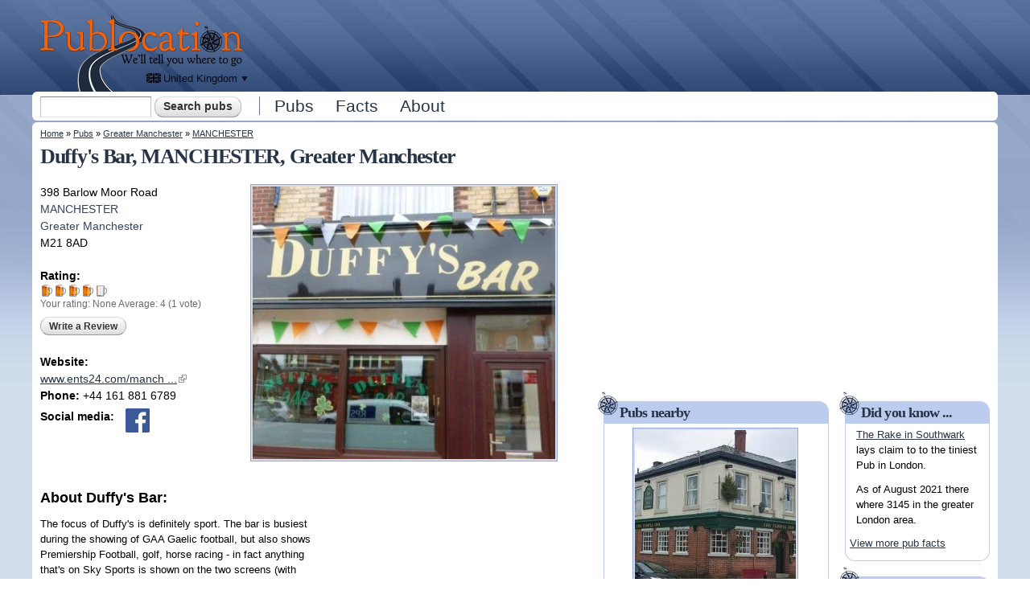

--- FILE ---
content_type: text/html; charset=utf-8
request_url: https://publocation.uk/pubs/greater-manchester/manchester/duffys-bar
body_size: 12441
content:
<!DOCTYPE html PUBLIC "-//W3C//DTD XHTML+RDFa 1.0//EN"
  "http://www.w3.org/MarkUp/DTD/xhtml-rdfa-1.dtd">
<html xmlns="http://www.w3.org/1999/xhtml" xml:lang="en" version="XHTML+RDFa 1.0" dir="ltr"
  xmlns:content="http://purl.org/rss/1.0/modules/content/"
  xmlns:dc="http://purl.org/dc/terms/"
  xmlns:foaf="http://xmlns.com/foaf/0.1/"
  xmlns:og="http://ogp.me/ns#"
  xmlns:rdfs="http://www.w3.org/2000/01/rdf-schema#"
  xmlns:sioc="http://rdfs.org/sioc/ns#"
  xmlns:sioct="http://rdfs.org/sioc/types#"
  xmlns:skos="http://www.w3.org/2004/02/skos/core#"
  xmlns:xsd="http://www.w3.org/2001/XMLSchema#">
<head profile="http://www.w3.org/1999/xhtml/vocab">
  <meta http-equiv="Content-Type" content="text/html; charset=utf-8" />
<link href="https://publocation.uk/sites/all/themes/custom/publ/images/icons/apple-touch-icon.png" rel="apple-touch-icon" sizes="180x180" />
<link href="https://publocation.uk/sites/all/themes/custom/publ/images/icons/favicon-32x32.png" rel="icon" sizes="32x32" type="image/png" />
<link href="https://publocation.uk/sites/all/themes/custom/publ/images/icons/favicon-16x16.png" rel="icon" sizes="16x16" type="image/png" />
<link href="https://publocation.uk/sites/all/themes/custom/publ/images/icons/site.webmanifest" rel="manifest" />
<link href="https://publocation.uk/sites/all/themes/custom/publ/images/icons/safari-pinned-tab.svg" rel="mask-icon" color="#17212d" />
<link href="https://publocation.uk/sites/all/themes/custom/publ/images/icons/favicon.ico" rel="shortcut icon" />
<meta name="msapplication-TileColor" content="#da532c" />
<meta name="msapplication-config" content="https://publocation.uk/sites/all/themes/custom/publ/images/icons/browserconfig.xml" />
<meta name="theme-color" content="#ffffff" />
<meta name="viewport" content="width=device-width, initial-scale=1, maximum-scale=1, minimum-scale=1, user-scalable=no" />
<meta name="description" content="The focus of Duffy&#039;s is definitely sport. The bar is busiest during the showing of GAA Gaelic football, but also shows Premiership Football, golf, horse..." />
<meta name="generator" content="Drupal 7 (https://www.drupal.org)" />
<link rel="canonical" href="https://publocation.uk/pubs/greater-manchester/manchester/duffys-bar" />
<link rel="shortlink" href="https://publocation.uk/node/28706" />
<script async src="//pagead2.googlesyndication.com/pagead/js/adsbygoogle.js"></script>
<script>
  (adsbygoogle = window.adsbygoogle || []).push({
    google_ad_client: "ca-pub-2556951923819248",
    enable_page_level_ads: true
  });
</script>  <title>Duffy's Bar, MANCHESTER, Greater Manchester | Pub info @ Publocation</title>
  <link type="text/css" rel="stylesheet" href="https://publocation.uk/sites/publocation.uk/files/css/css_xE-rWrJf-fncB6ztZfd2huxqgxu4WO-qwma6Xer30m4.css" media="all" />
<link type="text/css" rel="stylesheet" href="https://publocation.uk/sites/publocation.uk/files/css/css_8awWtWi8jKHYTkQMGwu4EsReAKjc3QXl2cQ9IDZSsoM.css" media="all" />
<link type="text/css" rel="stylesheet" href="https://publocation.uk/sites/publocation.uk/files/css/css_HVh3W-BzphYJZ0AorUDOUiL0h7mtIs66SNfxKFDDHOA.css" media="all" />
<link type="text/css" rel="stylesheet" href="https://publocation.uk/sites/publocation.uk/files/css/css_3sxBXiU_JnoqyTjC_mrYKU1KjUJajtZy5LiaBvKnZPI.css" media="all" />

<!--[if (lt IE 9)&(!IEMobile)]>
<link type="text/css" rel="stylesheet" href="https://publocation.uk/sites/publocation.uk/files/css/css_iIZeBDhYaaBFq8ngrrRw5dRvDcT5IDR9BZ4_NsZzV2w.css" media="all" />
<![endif]-->

<!--[if gte IE 9]><!-->
<link type="text/css" rel="stylesheet" href="https://publocation.uk/sites/publocation.uk/files/css/css_Hoh3GSxgWPK3_D4lHKisOC1dOqRg03ZgNYNuwU_QJNE.css" media="all" />
<!--<![endif]-->
  <script type="text/javascript" src="//ajax.googleapis.com/ajax/libs/jquery/1.12.4/jquery.min.js"></script>
<script type="text/javascript">
<!--//--><![CDATA[//><!--
window.jQuery || document.write("<script src='/sites/all/modules/contrib/jquery_update/replace/jquery/1.12/jquery.min.js'>\x3C/script>")
//--><!]]>
</script>
<script type="text/javascript" src="https://publocation.uk/sites/publocation.uk/files/js/js_GOikDsJOX04Aww72M-XK1hkq4qiL_1XgGsRdkL0XlDo.js"></script>
<script type="text/javascript" src="https://publocation.uk/sites/publocation.uk/files/js/js_NaWnmLRn_oLakq5a60IFTfYZm_LJr7QZfBZkBPCRDXY.js"></script>
<script type="text/javascript" src="https://publocation.uk/sites/publocation.uk/files/js/js_Mp77BuXFBgsRKAHu7fNphM380nE-z6w7KHMk-u4kObc.js"></script>
<script type="text/javascript" src="https://publocation.uk/sites/publocation.uk/files/js/js_3SiRgsoafdJKk_EowU_CPwKyNYiAEtM5_KTYPvPwlrE.js"></script>
<script type="text/javascript">
<!--//--><![CDATA[//><!--
(function ($) {
  $(function(){
    $(window).bind("resize", function() {
      Drupal.Pl.PubImages.resizeHeight();
    });
  });
  $(window).load(Drupal.Pl.PubImages.resizeHeight);

  $(document).ready(function() {
    // Have to bind to clicks on the actual href, sadly jCarousel does not seem
    // to fire an event for this.
    $(".field-name-field-pub-images .jcarousel-item a").bind("click", function() {
      Drupal.Pl.PubImages.resizeHeight();
      // Ensure resize is made, delay 500ms and call again.
      setTimeout(function() {
        Drupal.Pl.PubImages.resizeHeight();
      }, 500);
    });
  });
})(jQuery);
//--><!]]>
</script>
<script type="text/javascript">
<!--//--><![CDATA[//><!--
(function ($) {
$(function() {
  $("#publoc-pub-body-wrapper").expander({slicePoint: 400});
});
})(jQuery);
//--><!]]>
</script>
<script type="text/javascript" src="https://publocation.uk/sites/publocation.uk/files/js/js_QzCIJnwRZ8Le3FHNGUyf4DpPVV98_ghdRqDFBJSchUQ.js"></script>
<script type="text/javascript" src="https://maps.googleapis.com/maps/api/js?key=AIzaSyAkcPb8T16TPRqqodXYz4nbJ2WPjDZwm6g"></script>
<script type="text/javascript">
<!--//--><![CDATA[//><!--
(function ($) {
  $(function(){
    // Resize map on load and every window resize.
    Drupal.Pl.PubMap.resize(0.85);
    $(window).bind("resize", function() {
      Drupal.Pl.PubMap.resize(0.85);
    });
    Drupal.Pl.PubMap.init({"mapping_type":{"point":{"lat":"53.4413561","long":"-2.2758764","zoom":14,"streetview":{"lat":"53.441275320144","long":"-2.2759762665225","heading":"47.681161721709","pitch":"7.6505658434435","zoom":"1"}}},"nid":"28706","streetview":true,"pubs_near_me":true,"path_to_module":"sites\/all\/modules\/custom\/publoc"});
  });
  $(window).load(Drupal.Pl.PubMap.render);
})(jQuery);
//--><!]]>
</script>
<script type="text/javascript">
<!--//--><![CDATA[//><!--
(function ($) {
$(function() {
  $("#publoc-mobile-info").expander({slicePoint: 57, expandPrefix: "<br />"});
});
})(jQuery);
//--><!]]>
</script>
<script type="text/javascript" src="https://publocation.uk/sites/publocation.uk/files/js/js_waP91NpgGpectm_6Y2XDEauLJ8WCSCBKmmA87unpp2E.js"></script>
<script type="text/javascript" src="https://www.googletagmanager.com/gtag/js?id=UA-7494542-4"></script>
<script type="text/javascript">
<!--//--><![CDATA[//><!--
window.google_analytics_uacct = "UA-7494542-4";window.dataLayer = window.dataLayer || [];function gtag(){dataLayer.push(arguments)};gtag("js", new Date());gtag("set", "developer_id.dMDhkMT", true);gtag("config", "UA-7494542-4", {"groups":"default"});gtag("config", "G-C6RDGTSB80", {"groups":"default"});
//--><!]]>
</script>
<script type="text/javascript" src="https://publocation.uk/sites/publocation.uk/files/js/js_99ggxuUY0RaXujJZxL1nr-2xwIU_jtqtz-GBOWtcR8Q.js"></script>
<script type="text/javascript" src="https://publocation.uk/sites/publocation.uk/files/js/js_ANK6Q2tYLMz0cFj9OszNvPZBfXxksL0q20zGfuvKk4M.js"></script>
<script type="text/javascript" src="https://publocation.uk/sites/publocation.uk/files/js/js_43n5FBy8pZxQHxPXkf-sQF7ZiacVZke14b0VlvSA554.js"></script>
<script type="text/javascript">
<!--//--><![CDATA[//><!--
jQuery.extend(Drupal.settings, {"basePath":"\/","pathPrefix":"","setHasJsCookie":0,"ajaxPageState":{"theme":"publ","theme_token":"Gys5ZVyQGJry9Zc-iE4VG1tmM3FrWWQu87GmsCH6UGA","jquery_version":"1.12","jquery_version_token":"axn1gTtK_vfjtknaOBgX2r_zZWkZPxA6gm66DYjjF_w","js":{"0":1,"\/\/ajax.googleapis.com\/ajax\/libs\/jquery\/1.12.4\/jquery.min.js":1,"1":1,"misc\/jquery-extend-3.4.0.js":1,"misc\/jquery-html-prefilter-3.5.0-backport.js":1,"misc\/jquery.once.js":1,"misc\/drupal.js":1,"sites\/all\/modules\/contrib\/jquery_update\/js\/jquery_browser.js":1,"sites\/all\/modules\/contrib\/jquery_update\/replace\/ui\/external\/jquery.cookie.js":1,"sites\/all\/modules\/contrib\/jquery_update\/replace\/jquery.form\/4\/jquery.form.min.js":1,"misc\/form-single-submit.js":1,"misc\/ajax.js":1,"sites\/all\/modules\/contrib\/jquery_update\/js\/jquery_update.js":1,"sites\/all\/modules\/contrib\/entityreference\/js\/entityreference.js":1,"sites\/all\/modules\/contrib\/comment_notify\/comment_notify.js":1,"sites\/all\/libraries\/colorbox\/jquery.colorbox-min.js":1,"sites\/all\/modules\/contrib\/colorbox\/js\/colorbox.js":1,"sites\/all\/modules\/contrib\/colorbox\/styles\/default\/colorbox_style.js":1,"sites\/all\/modules\/contrib\/colorbox\/js\/colorbox_load.js":1,"sites\/all\/modules\/custom\/publoc\/js\/publoc.js":1,"sites\/all\/modules\/custom\/publoc\/js\/jquery.expander.min.js":1,"2":1,"3":1,"sites\/all\/modules\/custom\/publoc\/js\/leaflet\/leaflet.js":1,"https:\/\/maps.googleapis.com\/maps\/api\/js?key=AIzaSyAkcPb8T16TPRqqodXYz4nbJ2WPjDZwm6g":1,"4":1,"5":1,"sites\/all\/modules\/contrib\/google_analytics\/googleanalytics.js":1,"https:\/\/www.googletagmanager.com\/gtag\/js?id=UA-7494542-4":1,"6":1,"sites\/all\/modules\/contrib\/field_group\/field_group.js":1,"sites\/all\/libraries\/jquery.cycle\/jquery.cycle.all.js":1,"sites\/all\/libraries\/jquery.jcarousel\/lib\/jquery.jcarousel.min.js":1,"sites\/all\/libraries\/jquery.imagesloaded\/jquery.imagesloaded.min.js":1,"sites\/all\/modules\/contrib\/field_slideshow\/field_slideshow.js":1,"misc\/progress.js":1,"sites\/all\/modules\/contrib\/fivestar\/js\/fivestar.ajax.js":1,"sites\/all\/modules\/contrib\/fivestar\/js\/fivestar.js":1,"sites\/all\/modules\/contrib\/extlink\/js\/extlink.js":1,"sites\/all\/modules\/contrib\/antibot\/js\/antibot.js":1,"sites\/all\/themes\/custom\/publ\/js\/responsive-nav.min.js":1,"sites\/all\/themes\/omega\/omega\/js\/jquery.formalize.js":1,"sites\/all\/themes\/omega\/omega\/js\/omega-mediaqueries.js":1},"css":{"modules\/system\/system.base.css":1,"modules\/system\/system.menus.css":1,"modules\/system\/system.messages.css":1,"modules\/system\/system.theme.css":1,"modules\/comment\/comment.css":1,"modules\/field\/theme\/field.css":1,"sites\/all\/modules\/contrib\/logintoboggan\/logintoboggan.css":1,"modules\/node\/node.css":1,"modules\/search\/search.css":1,"modules\/user\/user.css":1,"sites\/all\/modules\/contrib\/extlink\/css\/extlink.css":1,"sites\/all\/modules\/contrib\/views\/css\/views.css":1,"sites\/all\/modules\/contrib\/comment_notify\/comment_notify.css":1,"sites\/all\/modules\/contrib\/colorbox\/styles\/default\/colorbox_style.css":1,"sites\/all\/modules\/contrib\/ctools\/css\/ctools.css":1,"sites\/all\/modules\/custom\/publoc\/js\/leaflet\/leaflet.css":1,"sites\/all\/modules\/contrib\/adsense\/css\/adsense.css":1,"sites\/all\/modules\/contrib\/field_slideshow\/field_slideshow.css":1,"sites\/all\/modules\/contrib\/fivestar\/css\/fivestar.css":1,"sites\/all\/modules\/custom\/publoc\/fivestar\/beers.css":1,"sites\/all\/modules\/contrib\/widgets\/widgets.css":1,"sites\/all\/themes\/omega\/alpha\/css\/alpha-reset.css":1,"sites\/all\/themes\/omega\/alpha\/css\/alpha-mobile.css":1,"sites\/all\/themes\/omega\/alpha\/css\/alpha-alpha.css":1,"sites\/all\/themes\/omega\/omega\/css\/formalize.css":1,"sites\/all\/themes\/omega\/omega\/css\/omega-text.css":1,"sites\/all\/themes\/omega\/omega\/css\/omega-branding.css":1,"sites\/all\/themes\/omega\/omega\/css\/omega-menu.css":1,"sites\/all\/themes\/omega\/omega\/css\/omega-forms.css":1,"sites\/all\/themes\/omega\/omega\/css\/omega-visuals.css":1,"sites\/all\/themes\/custom\/publ\/css\/global.css":1,"ie::normal::sites\/all\/themes\/custom\/publ\/css\/publ-alpha-default.css":1,"ie::normal::sites\/all\/themes\/custom\/publ\/css\/publ-alpha-default-normal.css":1,"ie::normal::sites\/all\/themes\/omega\/alpha\/css\/grid\/alpha_default\/normal\/alpha-default-normal-12.css":1,"narrow::sites\/all\/themes\/custom\/publ\/css\/publ-alpha-default.css":1,"narrow::sites\/all\/themes\/custom\/publ\/css\/publ-alpha-default-narrow.css":1,"sites\/all\/themes\/omega\/alpha\/css\/grid\/alpha_default\/narrow\/alpha-default-narrow-12.css":1,"normal::sites\/all\/themes\/custom\/publ\/css\/publ-alpha-default.css":1,"normal::sites\/all\/themes\/custom\/publ\/css\/publ-alpha-default-normal.css":1,"sites\/all\/themes\/omega\/alpha\/css\/grid\/alpha_default\/normal\/alpha-default-normal-12.css":1,"wide::sites\/all\/themes\/custom\/publ\/css\/publ-alpha-default.css":1,"wide::sites\/all\/themes\/custom\/publ\/css\/publ-alpha-default-wide.css":1,"sites\/all\/themes\/omega\/alpha\/css\/grid\/alpha_default\/wide\/alpha-default-wide-12.css":1}},"admin_menu":{"suppress":1},"colorbox":{"opacity":"0.85","current":"{current} of {total}","previous":"\u00ab Prev","next":"Next \u00bb","close":"Close","maxWidth":"98%","maxHeight":"98%","fixed":true,"mobiledetect":true,"mobiledevicewidth":"480px","file_public_path":"\/sites\/publocation.uk\/files","specificPagesDefaultValue":"admin*\nimagebrowser*\nimg_assist*\nimce*\nnode\/add\/*\nnode\/*\/edit\nprint\/*\nprintpdf\/*\nsystem\/ajax\nsystem\/ajax\/*"},"publoc":{"publoc_site_country":"United Kingdom","publoc_site_country_possessive":"British","publoc_site_country_code":"GB","publoc_site_country_map_bounds_mapping_ne_lat":"58.573451","publoc_site_country_map_bounds_mapping_ne_long":"1.107287","publoc_site_country_map_bounds_mapping_sw_lat":"50.276191","publoc_site_country_map_bounds_mapping_sw_long":"-7.473449","publoc_site_country_map_bounds_physical_ne_lat":"60.435038","publoc_site_country_map_bounds_physical_ne_long":"1.766467","publoc_site_country_map_bounds_physical_sw_lat":"49.860131","publoc_site_country_map_bounds_physical_sw_long":"-8.638","publoc_mapbox_access_token":"pk.eyJ1IjoicHVibG9jYXRpb251ayIsImEiOiJja3BkZjNqeWcwMXEwMnBwMzljNGJubmN0In0.82Zy0DGoNRp-5Zn4DZLsEQ"},"googleanalytics":{"account":["UA-7494542-4","G-C6RDGTSB80"],"trackOutbound":1,"trackMailto":1,"trackDownload":1,"trackDownloadExtensions":"7z|aac|arc|arj|asf|asx|avi|bin|csv|doc(x|m)?|dot(x|m)?|exe|flv|gif|gz|gzip|hqx|jar|jpe?g|js|mp(2|3|4|e?g)|mov(ie)?|msi|msp|pdf|phps|png|ppt(x|m)?|pot(x|m)?|pps(x|m)?|ppam|sld(x|m)?|thmx|qtm?|ra(m|r)?|sea|sit|tar|tgz|torrent|txt|wav|wma|wmv|wpd|xls(x|m|b)?|xlt(x|m)|xlam|xml|z|zip","trackColorbox":1},"urlIsAjaxTrusted":{"\/pubs\/greater-manchester\/manchester\/duffys-bar":true,"\/system\/ajax":true,"\/pubs\/greater-manchester\/manchester\/duffys-bar?destination=node\/28706":true},"field_group":{"div":"full"},"field_slideshow":{"field-slideshow-1":{"fx":"fade","speed":1000,"timeout":4000,"pause":1,"start_on_hover":0,"carousel_visible":3,"carousel_scroll":1,"carousel_speed":500,"carousel_vertical":0,"carousel_circular":0,"carousel_follow":1,"carousel_skin":"","pager":"carousel","controls":[]}},"ajax":{"edit-vote--2":{"callback":"fivestar_ajax_submit","event":"change","url":"\/system\/ajax","submit":{"_triggering_element_name":"vote"}}},"extlink":{"extTarget":0,"extClass":"ext","extLabel":"(link is external)","extImgClass":0,"extIconPlacement":"append","extSubdomains":1,"extExclude":"","extInclude":"","extCssExclude":"","extCssExplicit":"","extAlert":0,"extAlertText":"This link will take you to an external web site. We are not responsible for their content.","mailtoClass":"mailto","mailtoLabel":"(link sends e-mail)","extUseFontAwesome":false},"antibot":{"forms":{"user-login-form":{"action":"\/pubs\/greater-manchester\/manchester\/duffys-bar?destination=node\/28706","key":"12b99d8533907de29858e06d1179132d"}}},"omega":{"layouts":{"primary":"normal","order":["narrow","normal","wide"],"queries":{"narrow":"all and (min-width: 740px) and (min-device-width: 740px), (max-device-width: 800px) and (min-width: 740px) and (orientation:landscape)","normal":"all and (min-width: 980px) and (min-device-width: 980px), all and (max-device-width: 1024px) and (min-width: 1024px) and (orientation:landscape)","wide":"all and (min-width: 1220px)"}}}});
//--><!]]>
</script>
</head>
<body class="html not-front not-logged-in page-node page-node- page-node-28706 node-type-pub context-pubs"><div id="body-inner">
  <div id="skip-link">
    <a href="#main-content" class="element-invisible element-focusable">Skip to main content</a>
  </div>
  <div class="region region-page-top" id="region-page-top">
  <div class="region-inner region-page-top-inner">
      </div>
</div>  <div class="page clearfix" id="page">
      <header id="section-header" class="section section-header">
  <div id="zone-branding-wrapper" class="zone-wrapper zone-branding-wrapper clearfix">  
  <div id="zone-branding" class="zone zone-branding clearfix container-12">
    <div class="grid-12 region region-branding" id="region-branding">
  <div class="region-inner region-branding-inner">
        <div class="branding-data clearfix">
            <div class="logo-img">
        <a href="/" rel="home" title="Publocation"><img src="https://publocation.uk/sites/all/themes/custom/publ/images/publocation-logo.png" alt="Publocation" id="logo" /></a><a href="/" rel="home" title="Publocation"><img src="https://publocation.uk/sites/all/themes/custom/publ/images/publocation-logo-mobile.png" alt="Publocation" id="logo-mobile" /></a>      </div>
                        <hgroup class="site-name-slogan element-invisible">        
                                <h2 class="site-name element-invisible"><a href="/" title="Home">Publocation</a></h2>
                                        <h6 class="site-slogan element-invisible">We'll tell you where to go for every British pub.</h6>
              </hgroup>
          </div>
        <div class="block block-publoc block-publoc-cross-site-nav block-publoc-publoc-cross-site-nav odd block-without-title" id="block-publoc-publoc-cross-site-nav"><div class="block-inner-top"></div>
  <div class="block-inner clearfix">
                
    <div class="content clearfix">
      <p class="guide">Publocation in other countries:</p><span class="country united-kingdom current-country"><a href="https://publocation.uk/" title="Click to see other countries where Publocation is available"><span class="country-name">United Kingdom</span><span class="drop-down"></span></a></span><ul class="cross-site-nav"><li class="country united-kingdom active"><a href="https://publocation.uk/" title="Publocation United Kingdom, Hotels, Bars, Taverns and Pubs in United Kingdom">United Kingdom</a></li><li class="country australia"><a href="https://publocation.com.au/" title="Publocation Australia, Hotels, Bars, Taverns and Pubs in Australia">Australia</a></li><li class="country new-zealand"><a href="https://publocation.co.nz/" title="Publocation New Zealand, Hotels, Bars, Taverns and Pubs in New Zealand">New Zealand</a></li><li class="country ireland"><a href="https://ie.publocation.com/" title="Publocation Ireland, Hotels, Bars, Taverns and Pubs in Ireland">Ireland</a></li></ul>    </div>
  </div>
</div><div class="block block-publoc block-publoc-mobile-search-icon block-publoc-publoc-mobile-search-icon even block-without-title" id="block-publoc-publoc-mobile-search-icon"><div class="block-inner-top"></div>
  <div class="block-inner clearfix">
                
    <div class="content clearfix">
      <img src="https://publocation.uk/sites/all/themes/custom/publ/images/search.png" alt="Search" id="publ-mobile-search-icon" />    </div>
  </div>
</div><div class="block block-boxes block-boxes-simple block-ad-header-728x90-9791219620 block-boxes-ad-header-728x90-9791219620 odd block-without-title" id="block-boxes-ad-header-728x90-9791219620"><div class="block-inner-top"></div>
  <div class="block-inner clearfix">
                
    <div class="content clearfix">
      <div class='adsense' style='width:728px;height:90px;'>
<script async src="//pagead2.googlesyndication.com/pagead/js/adsbygoogle.js"></script>
<!-- 728x90 -->
<ins class="adsbygoogle"
     style="display:inline-block;width:728px;height:90px"
     data-ad-client="ca-pub-2556951923819248"
     data-ad-slot="9791219620"></ins>
<script>
(adsbygoogle = window.adsbygoogle || []).push({});
</script>
</div>    </div>
  </div>
</div>  </div>
</div>  </div>
</div><div id="zone-menu-wrapper" class="zone-wrapper zone-menu-wrapper clearfix">  
  <div id="zone-menu" class="zone zone-menu clearfix container-12">
    <div class="grid-12 region region-menu" id="region-menu">
  <div class="region-inner region-menu-inner">
        <div class="block block-search block-form block-search-form odd block-without-title" id="block-search-form"><div class="block-inner-top"></div>
  <div class="block-inner clearfix">
                
    <div class="content clearfix">
      <form action="/pubs/greater-manchester/manchester/duffys-bar" method="post" id="search-block-form" accept-charset="UTF-8"><div><div class="container-inline">
      <h2 class="element-invisible">Search form</h2>
    <div class="form-item form-type-textfield form-item-search-block-form">
  <label class="element-invisible" for="edit-search-block-form--2">Search </label>
 <input title="Enter the terms you wish to search for." type="text" id="edit-search-block-form--2" name="search_block_form" value="" size="15" maxlength="128" class="form-text" />
</div>
<div class="form-actions form-wrapper" id="edit-actions"><input type="submit" id="edit-submit" name="op" value="Search pubs" class="form-submit" /></div><input type="hidden" name="form_build_id" value="form-RJB1wdFSWtjIoWbkzpe569iQQQ3XOi2gbxcTAII65Hk" />
<input type="hidden" name="form_id" value="search_block_form" />
</div>
</div></form>    </div>
  </div>
</div><div class="block block-system block-menu block-main-menu block-system-main-menu even block-without-title" id="block-system-main-menu"><div class="block-inner-top"></div>
  <div class="block-inner clearfix">
                
    <div class="content clearfix">
      <ul class="menu"><li class="first leaf"><a href="/pubs" title="Australian bars, hotels, pubs and taverns by location">Pubs</a></li>
<li class="leaf"><a href="/facts" title="History and facts about New Zealand hotels and pubs">Facts</a></li>
<li class="last leaf"><a href="/about" title="About PubLocation, your guide to Irish hotels">About</a></li>
</ul>    </div>
  </div>
</div>  </div>
</div>
  </div>
</div></header>    
      <section id="section-content" class="section section-content">
  <span itemscope="" itemtype="http://schema.org/BarOrPub" itemid="https://publocation.uk/pubs/greater-manchester/manchester/duffys-bar" itemref="md1 md2 md3 md4 md5 md6 md7 md8 md10 md16 md17 publoc-address"></span><meta itemprop="name" content="Duffy&#039;s Bar" id="md16"><link href="/pubs/greater-manchester/manchester/duffys-bar" itemprop="url" id="md17"><div id="zone-content-wrapper" class="zone-wrapper zone-content-wrapper clearfix">  
  <div id="zone-content" class="zone zone-content clearfix container-12">    
          <div id="breadcrumb" class="grid-12"><h2 class="element-invisible">You are here</h2><div class="breadcrumb"><a href="/">Home</a> » <a href="/pubs">Pubs</a> » <a href="/pubs/greater-manchester">Greater Manchester</a> » <a href="/pubs/greater-manchester/manchester">MANCHESTER</a></div></div>
        
        <div class="grid-7 region region-content" id="region-content">
  <div class="region-inner region-content-inner">
    <a id="main-content"></a>
                <h1 class="title" id="page-title">Duffy&#039;s Bar, MANCHESTER, Greater Manchester</h1>
                        <div class="block block-system block-main block-system-main odd block-without-title" id="block-system-main"><div class="block-inner-top"></div>
  <div class="block-inner clearfix">
                
    <div class="content clearfix">
      <article class="node node-pub node-published node-not-promoted node-not-sticky author-duffys-b28706 odd clearfix" id="node-pub-28706">
            
  
  <div class="content clearfix">
    <div id="publoc-pub-images-wrapper"><div class="field field-name-field-pub-images field-type-image field-label-hidden publocation-image-href"><div class="field-items" id="md6"><div class="field-item even"><div id="field-slideshow-1-wrapper" class="field-slideshow-wrapper">

  
  
  
  <div class="field-slideshow field-slideshow-1 effect-fade timeout-4000 with-pager with-controls" style="width:400px; height:361px">
          <div class="field-slideshow-slide field-slideshow-slide-1 even first">
        <a href="https://publocation.uk/sites/publocation.uk/files/styles/large/public/pub-images/duffys-bar-27380.jpg?itok=3SA6Clvw&amp;slideshow=true&amp;slideshowAuto=false&amp;slideshowSpeed=4000&amp;speed=350&amp;transition=elastic" class="colorbox-load" rel="field-slideshow[nid-2870653]image"><img class="field-slideshow-image field-slideshow-image-1" itemprop="image" typeof="foaf:Image" src="https://publocation.uk/sites/publocation.uk/files/styles/medium/public/pub-images/duffys-bar-27380.jpg?itok=CTIXEA2h" width="400" height="361" alt="Duffy&#039;s Bar - image 1" title="Duffy&#039;s Bar - image 1" /></a>              </div>
      </div>

  
  
</div>
</div></div></div></div><div id="node-pub-full-group-summary-left" class=" group-summary-left field-group-div"><address id="publoc-address" itemtype="http://schema.org/PostalAddress" itemscope="" itemprop="address"><div class="field field-name-field-address field-type-text field-label-hidden"><div class="field-items"><div class="field-item even" itemprop="streetAddress">398 Barlow Moor Road</div></div></div><div itemprop="addressLocality" class="field-name-field-pub-suburb-ref"><a href="/pubs/greater-manchester/manchester" title="Pubs, Taverns and Hotels in MANCHESTER, Greater Manchester">MANCHESTER</a></div><div class="field-publoc-pub-state" itemprop="addressRegion"><a href="/pubs/greater-manchester" title="Pubs, Taverns and Hotels in Greater Manchester">Greater Manchester</a></div><div class="clearfix"></div><div class="field-publoc-pub-postcode" itemprop="postalCode">M21 8AD</div></address><div class="field field-name-field-rating field-type-fivestar field-label-above"><div class="field-label">Rating:&nbsp;</div><div class="field-items" id="md7"><div class="field-item even" itemprop="aggregateRating" itemscope="" itemtype="http://schema.org/AggregateRating"><form class="fivestar-widget" action="/pubs/greater-manchester/manchester/duffys-bar" method="post" id="fivestar-custom-widget" accept-charset="UTF-8"><div><div  class="clearfix  fivestar-combo-text fivestar-average-stars fivestar-form-item fivestar-beers"><div class="form-item form-type-fivestar form-item-vote">
 <div class="form-item form-type-select form-item-vote">
 <select id="edit-vote--2" name="vote" class="form-select"><option value="-">Select rating</option><option value="20">Give Duffy&amp;#039;s Bar 1/5</option><option value="40">Give Duffy&amp;#039;s Bar 2/5</option><option value="60">Give Duffy&amp;#039;s Bar 3/5</option><option value="80" selected="selected">Give Duffy&amp;#039;s Bar 4/5</option><option value="100">Give Duffy&amp;#039;s Bar 5/5</option></select>
<div class="description"><div class="fivestar-summary fivestar-summary-combo"><span class="user-rating">Your rating: <span>None</span></span> <span class="average-rating">Average: <span  itemprop="ratingValue">4</span></span> <span class="total-votes">(<span  itemprop="ratingCount">1</span> vote)</span></div></div>
</div>

</div>
</div><input class="fivestar-submit form-submit" type="submit" id="edit-fivestar-submit" name="op" value="Rate" /><input type="hidden" name="form_build_id" value="form-awyK0LiL4KgfKPJcXa4bBirT3v9l9ZcjedjQANGxcP4" />
<input type="hidden" name="form_id" value="fivestar_custom_widget" />
</div></form></div></div></div><div id="publoc-top-add-review-link" class="publoc-inline-link-button"><a href="/add-pub-review/28706">Write a Review</a></div><div class="clearfix"></div><div class="field field-name-field-website field-type-text field-label-inline clearfix"><div class="field-label">Website:&nbsp;</div><div class="field-items" id="md5"><div class="field-item even"><a href="https://www.ents24.com/manchester-events/duffys-bar-chorlton" title="Click to visit the Duffy&amp;#039;s Bar Pub website" target="_blank">www.ents24.com/manch ...</a></div></div></div><div class="field field-name-field-phone field-type-text field-label-inline clearfix"><div class="field-label">Phone:&nbsp;</div><div class="field-items" id="md3"><div class="field-item even" itemprop="telephone">+44 161 881 6789</div></div></div><div class="field field-name-field-pub-social-media-icons field-type-text field-label-inline clearfix"><div class="field-label">Social media:&nbsp;</div><div id="publoc-pub-social-media-icons"><div class="item-list"><ul><li class="first last"><a href="https://www.facebook.com/duffysbar.chorlton" title="Click to view Duffy&amp;#039;s Bar on Facebook" class="facebook" target="_blank"></a></li></ul></div></div></div></div><div class="field field-name-body field-type-text-with-summary field-label-above"><div class="field-label">About Duffy&#039;s Bar:&nbsp;</div><div class="field-items"><div class="field-item even"><div id="publoc-adsense-inline-ad" style="width: 300px; height: 250px;"><div class='adsense' style='width:300px;height:250px;'>
<script async src="//pagead2.googlesyndication.com/pagead/js/adsbygoogle.js"></script>
<!-- 300x250 -->
<ins class="adsbygoogle"
     style="display:inline-block;width:300px;height:250px"
     data-ad-client="ca-pub-2556951923819248"
     data-ad-slot="8207889066"></ins>
<script>
(adsbygoogle = window.adsbygoogle || []).push({});
</script>
</div></div><div id="publoc-pub-body-wrapper"><div id="md1"><div itemprop="description"><p>The focus of Duffy's is definitely sport. The bar is busiest during the showing of GAA Gaelic football, but also shows Premiership Football, golf, horse racing - in fact anything that's on Sky Sports is shown on the two screens (with two separate feeds available for when the major sports clash).</p>
<p>The walls are decorated with a selection of sporting memoribilia, much of it signed and dedicated to landlord Peter. There is no particular allegiance shown - items from Manchester United &amp; Manchester City having equal prominence alongside rugby &amp; GAA shirts and a wealth of other photos. There's also plenty from Fulham Football Club - landlord Peter hailing from South London.</p>
<p>Live music is held most Saturdays and some Sundays from 8pm. Entry to all music nights is free.</p>
</div></div></div><!-- /#publoc-pub-body-wrapper --></div></div></div><div class="field field-name-field-gmap-lat field-type-number-float field-label-hidden"><div class="field-items" id="md4"><div class="field-item even"><ul id="publoc-map-tabs" class="tabs primary"><li id="publoc-map-tab-publocation" class="active"><a href="#" onclick="Drupal.Pl.PubMap.toggleStreetview(); return false;">Publocation</a></li><li id="publoc-map-tab-streetview"><a href="#" onclick="Drupal.Pl.PubMap.toggleStreetview(); return false;">Street view</a></li></ul><div id="publoc-map" style="max-width: 100%; height: 300px;"></div><div id="publoc-streetview" style="max-width: 100%; height: 300px;"></div><p id="publoc-map-pubs-near-me"><a href="/pubs/near-me" title="Pubs Near Me, click to centre the maps on your current location and see pubs near you">Show me pubs near me</a></p></div></div></div><div id="publoc-adsense-desktop-tablet-below-pub-map"><div class='adsense' style='width:336px;height:280px;'>
<script async src="//pagead2.googlesyndication.com/pagead/js/adsbygoogle.js"></script>
<!-- 336x280 -->
<ins class="adsbygoogle"
     style="display:inline-block;width:336px;height:280px"
     data-ad-client="ca-pub-2556951923819248"
     data-ad-slot="1289755440"></ins>
<script>
(adsbygoogle = window.adsbygoogle || []).push({});
</script>
</div></div><p id="publoc-editor-message">Do you own or manage this Pub? You can edit this Pub by <a href="/contact-us/pub-editor">requesting editing access</a> or <a href="/user">logging in</a> if you already have editing access.</p><div class="view view-publoc-pub-reviews view-id-publoc_pub_reviews view-display-id-entity_view_1 view-dom-id-a9beeee9aa0628fed8b32fd4b5544a39">
        <h2 class="title">Reviews</h2>
    
  <div class="content">

      <div class="view-header">
      <div class="publoc-inline-link-button"><a href="/add-pub-review/28706">Write a Review</a></div>    </div>
  
  
      <div class="view-empty">
      <p>No reviews yet, you can <a href="/add-pub-review/28706">Write a Review here</a>.</p>    </div>
  
  
  
  
  
  
  </div>

</div>   </div>
  
  <div class="clearfix">
          <nav class="links node-links clearfix"></nav>
    
      </div>
</article>    </div>
  </div>
</div>      </div>
</div><aside class="grid-3 region region-sidebar-first" id="region-sidebar-first">
  <div class="region-inner region-sidebar-first-inner">
    <div class="block block-boxes block-boxes-simple block-ad-sidebar-336x280-7982090645 block-boxes-ad-sidebar-336x280-7982090645 odd block-without-title" id="block-boxes-ad-sidebar-336x280-7982090645"><div class="block-inner-top"></div>
  <div class="block-inner clearfix">
                
    <div class="content clearfix">
      <div class='adsense' style='width:336px;height:280px;'>
<script async src="//pagead2.googlesyndication.com/pagead/js/adsbygoogle.js"></script>
<!-- 336x280 -->
<ins class="adsbygoogle"
     style="display:inline-block;width:336px;height:280px"
     data-ad-client="ca-pub-2556951923819248"
     data-ad-slot="7982090645"></ins>
<script>
(adsbygoogle = window.adsbygoogle || []).push({});
</script>
</div>    </div>
  </div>
</div><section class="block block-views block-pubs-nearby-sidebar-block block-views-pubs-nearby-sidebar-block even" id="block-views-pubs-nearby-sidebar-block"><div class="block-inner-top"></div>
  <div class="block-inner clearfix">
              <h2 class="block-title">Pubs nearby</h2>
            
    <div class="content clearfix">
      <div class="view view-pubs-nearby view-id-pubs_nearby view-display-id-sidebar_block featured-and-nearby-pubs-view view-dom-id-c79ff9e68f7c58435a241224b4dbebfc">
        
  
  
      <div class="view-content">
        <div class="views-row views-row-1 views-row-odd views-row-first">
      
  <div class="views-field views-field-field-pub-images">        <div class="field-content publocation-image-href"><a href="/pubs/greater-manchester/trafford/temple-inn"><img typeof="foaf:Image" src="https://publocation.uk/sites/publocation.uk/files/styles/thumbnail/public/pub-images/temple-inn-28391.jpeg?itok=aNSlswgz" width="200" height="200" alt="Temple Inn - image 1" title="Temple Inn - image 1" /></a></div>  </div>  
  <div class="views-field views-field-title">        <span class="field-content"><a href="/pubs/greater-manchester/trafford/temple-inn">Temple Inn<br />TRAFFORD, Greater Manchester</a></span>  </div>  </div>
  <div class="views-row views-row-2 views-row-even views-row-last">
      
  <div class="views-field views-field-field-pub-images">        <div class="field-content publocation-image-href"><a href="/pubs/greater-manchester/manchester/the-new-union"><img typeof="foaf:Image" src="https://publocation.uk/sites/publocation.uk/files/styles/thumbnail/public/pub-images/new-union-27562.jpeg?itok=EhtedTRI" width="200" height="125" alt="The New Union - image 1" title="The New Union - image 1" /></a></div>  </div>  
  <div class="views-field views-field-title">        <span class="field-content"><a href="/pubs/greater-manchester/manchester/the-new-union">The New Union<br />MANCHESTER, Greater Manchester</a></span>  </div>  </div>
    </div>
  
  
  
  
  
  
</div>    </div>
  </div>
</section><section class="block block-publoc block-publoc-sidebar-social-media block-publoc-publoc-sidebar-social-media odd" id="block-publoc-publoc-sidebar-social-media"><div class="block-inner-top"></div>
  <div class="block-inner clearfix">
              <h2 class="block-title">Follow Publocation</h2>
            
    <div class="content clearfix">
      <p>Follow <strong><em>Publocation</em></strong> to keep up-to-date with all the latest Pub news!</p><ul><li><a href="https://www.facebook.com/PublocationUK" title="PublocationUK on Facebook" target="_blank"><img src="/sites/all/modules/custom/publoc/images/bottle-cap-facebook.png" alt="PublocationUK on Facebook" width="75" height="75" /></a></li><li><a href="https://twitter.com/PublocationUK" title="PublocationUK on Twitter" target="_blank"><img src="/sites/all/modules/custom/publoc/images/bottle-cap-twitter.png" alt="PublocationUK on Twitter" width="75" height="75" /></a><a href="https://twitter.com/PublocationUK" class="twitter-follow-button" data-show-count="false" data-show-screen-name="false" data-width="75px">Follow @PublocationUK</a>
<script>!function(d,s,id){var js,fjs=d.getElementsByTagName(s)[0],p=/^http:/.test(d.location)?"http":"https";if(!d.getElementById(id)){js=d.createElement(s);js.id=id;js.src=p+"://platform.twitter.com/widgets.js";fjs.parentNode.insertBefore(js,fjs);}}(document, "script", "twitter-wjs");</script></li></ul>    </div>
  </div>
</section><noscript>
  <style>form.antibot { display: none !important; }</style>
  <div class="antibot-no-js antibot-message antibot-message-warning messages warning">
    You must have JavaScript enabled to use this form.  </div>
</noscript>
<section class="block block-user block-login block-user-login even" id="block-user-login"><div class="block-inner-top"></div>
  <div class="block-inner clearfix">
              <h2 class="block-title">User login</h2>
            
    <div class="content clearfix">
      <form class="antibot" action="/antibot" method="post" id="user-login-form" accept-charset="UTF-8"><div><div class="form-item form-type-textfield form-item-name">
  <label for="edit-name">Username or e-mail <span class="form-required" title="This field is required.">*</span></label>
 <input type="text" id="edit-name" name="name" value="" size="15" maxlength="60" class="form-text required" />
</div>
<div class="form-item form-type-password form-item-pass">
  <label for="edit-pass">Password <span class="form-required" title="This field is required.">*</span></label>
 <input type="password" id="edit-pass" name="pass" size="15" maxlength="128" class="form-text required" />
</div>
<div class="form-item form-type-checkbox form-item-persistent-login">
 <input type="checkbox" id="edit-persistent-login" name="persistent_login" value="1" class="form-checkbox" />  <label class="option" for="edit-persistent-login">Remember me </label>

</div>
<div class="item-list"><ul><li class="first"><a href="/user/register" title="Create a new user account.">Create new account</a></li><li class="last"><a href="/user/password" title="Request new password via e-mail.">Request new password</a></li></ul></div><input type="hidden" name="form_build_id" value="form-0SE2R4pLb7aELNWSxNfPU2juLyFiQEUSON6_GElLC_c" />
<input type="hidden" name="form_id" value="user_login_block" />
<input type="hidden" name="antibot_key" value="" />
<div class="form-actions form-wrapper" id="edit-actions--2"><input type="submit" id="edit-submit--2" name="op" value="Log in" class="form-submit" /></div><div id="publoc-socal-media-login"><div class="item-list"><h3>Or you can login with</h3><ul><li class="first last"><a  class="facebook-action-connect" rel="nofollow" href="https://www.facebook.com/v21.0/dialog/oauth?client_id=239760398123001&redirect_uri=https%3A//publocation.uk/fboauth/connect&state=a%3A0%3A%7B%7D&scope=email"><img src="https://www.facebook.com/images/fbconnect/login-buttons/connect_light_medium_short.gif" alt="Sign in with Facebook" /></a></li></ul></div><p>We will never post without your permission.</p></div></div></form>    </div>
  </div>
</section>  </div>
</aside><aside class="grid-2 region region-sidebar-second" id="region-sidebar-second">
  <div class="region-inner region-sidebar-second-inner">
    <section class="block block-views block-pub-fact-sidebar-block block-views-pub-fact-sidebar-block odd" id="block-views-pub-fact-sidebar-block"><div class="block-inner-top"></div>
  <div class="block-inner clearfix">
              <h2 class="block-title">Did you know ...</h2>
            
    <div class="content clearfix">
      <div class="view view-pub-fact view-id-pub_fact view-display-id-sidebar_block view-dom-id-985837ef2fc2b35d0d40c59d025f1a14">
        
  
  
      <div class="view-content">
      <div class="item-list">    <ul>          <li class="views-row views-row-1 views-row-odd views-row-first">  
  <div class="views-field views-field-body">        <div class="field-content"><p><a href="/pubs/london/southwark/the-rake" rel="nofollow">The Rake in Southwark</a> lays claim to to the tiniest Pub in London.</p>
</div>  </div></li>
          <li class="views-row views-row-2 views-row-even views-row-last">  
  <div class="views-field views-field-body">        <div class="field-content"><p>As of August 2021 there where 3145 in the greater London area.</p>
</div>  </div></li>
      </ul></div>    </div>
  
  
  
  
      <div class="view-footer">
      <p><a href="/facts" title="View more stats and facts on British pubs (useless bits of info)" rel="nofollow">View more pub facts</a></p>
    </div>
  
  
</div>    </div>
  </div>
</section><section class="block block-publoc block-publoc-sidebar-mobile-info block-publoc-publoc-sidebar-mobile-info even" id="block-publoc-publoc-sidebar-mobile-info"><div class="block-inner-top"></div>
  <div class="block-inner clearfix">
              <h2 class="block-title">Publocation for Mobile</h2>
            
    <div class="content clearfix">
      <div id="publoc-mobile-any-device"><img src="/sites/all/modules/custom/publoc/images/any-device.jpg"/></div><div id="publoc-mobile-info"><p>Take Publocation on the go with your Mobile &amp; Tablet.</p><p>Publocation works great when you're mobile. Same site, but optimised for mobile including "<a href="/pubs/near-me">Pubs near me</a>" and an easy access "App".</p><p>It's simple, just access Publocation from your mobile device!</p><div>    </div>
  </div>
</section>  </div>
</aside>  </div>
</div><div id="zone-postscript-wrapper" class="zone-wrapper zone-postscript-wrapper clearfix">  
  <div id="zone-postscript" class="zone zone-postscript clearfix container-12">
    <div class="grid-3 region region-postscript-first" id="region-postscript-first">
  <div class="region-inner region-postscript-first-inner">
    <section class="block block-views block-pubs-nearby-footer-block block-views-pubs-nearby-footer-block odd" id="block-views-pubs-nearby-footer-block"><div class="block-inner-top"></div>
  <div class="block-inner clearfix">
              <h2 class="block-title">Nearby pub</h2>
            
    <div class="content clearfix">
      <div class="view view-pubs-nearby view-id-pubs_nearby view-display-id-footer_block featured-and-nearby-pubs-view view-dom-id-6fa61379553187d0e3e0af15b7d52321">
        
  
  
      <div class="view-content">
        <div class="views-row views-row-1 views-row-odd views-row-first views-row-last">
      
  <div class="views-field views-field-field-pub-images">        <div class="field-content publocation-image-href"><a href="/pubs/greater-manchester/manchester/impossible-manchester"><img typeof="foaf:Image" src="https://publocation.uk/sites/publocation.uk/files/styles/thumbnail/public/pub-images/impossible-manchester-27422.jpeg?itok=Gsra90V3" width="200" height="133" alt="Impossible Manchester - image 1" title="Impossible Manchester - image 1" /></a></div>  </div>  
  <div class="views-field views-field-title">        <span class="field-content"><a href="/pubs/greater-manchester/manchester/impossible-manchester">Impossible Manchester<br />MANCHESTER, Greater Manchester</a></span>  </div>  </div>
    </div>
  
  
  
  
  
  
</div>    </div>
  </div>
</section><div class="block block-boxes block-boxes-simple block-ad-footer-180x90-6471363366 block-boxes-ad-footer-180x90-6471363366 even block-without-title" id="block-boxes-ad-footer-180x90-6471363366"><div class="block-inner-top"></div>
  <div class="block-inner clearfix">
                
    <div class="content clearfix">
      <div class='adsense' style='width:180px;height:90px;'>
<script async src="//pagead2.googlesyndication.com/pagead/js/adsbygoogle.js"></script>
<!-- 180x90 -->
<ins class="adsbygoogle"
     style="display:inline-block;width:180px;height:90px"
     data-ad-client="ca-pub-2556951923819248"
     data-ad-slot="6471363366"></ins>
<script>
(adsbygoogle = window.adsbygoogle || []).push({});
</script>
</div>    </div>
  </div>
</div>  </div>
</div><div class="grid-3 region region-postscript-second" id="region-postscript-second">
  <div class="region-inner region-postscript-second-inner">
    <section class="block block-publoc block-publoc-social-timeline-twitter block-publoc-publoc-social-timeline-twitter odd" id="block-publoc-publoc-social-timeline-twitter"><div class="block-inner-top"></div>
  <div class="block-inner clearfix">
              <h2 class="block-title">Publocation on Twitter</h2>
            
    <div class="content clearfix">
      <a class="twitter-timeline" data-dnt="true" data-theme="light" href="https://twitter.com/PublocationUK?ref_src=twsrc%5Etfw">Tweets by PublocationUK</a> <script async src="https://platform.twitter.com/widgets.js" charset="utf-8"></script>    </div>
  </div>
</section>  </div>
</div><div class="grid-3 region region-postscript-third" id="region-postscript-third">
  <div class="region-inner region-postscript-third-inner">
    <section class="block block-widgets block-s-facebook-like-box block-widgets-s-facebook-like-box odd" id="block-widgets-s-facebook-like-box"><div class="block-inner-top"></div>
  <div class="block-inner clearfix">
              <h2 class="block-title">Publocation on Facebook</h2>
            
    <div class="content clearfix">
      <script>
if (!document.getElementById("fb-root")) {
  fb_root = document.createElement("div");
  fb_root.id = "fb-root";
  document.body.insertBefore(fb_root,document.body.firstChild);
  (function(d, s, id) {
    var js, fjs = d.getElementsByTagName(s)[0];
    if (d.getElementById(id)) {return;}
    js = d.createElement(s); js.id = id;
    js.src = "//connect.facebook.net/en_GB/all.js#xfbml=1";
    fjs.parentNode.insertBefore(js, fjs);
  }(document, "script", "facebook-jssdk"));
}</script><div class="fb-like-box" data-href="http://www.facebook.com/PublocationUK" data-width="292" data-height="375" data-colorscheme="light" data-border-color="none" data-show-faces="false" data-stream="true" data-header="false"></div>    </div>
  </div>
</section>  </div>
</div><div class="grid-3 region region-postscript-fourth" id="region-postscript-fourth">
  <div class="region-inner region-postscript-fourth-inner">
    <section class="block block-boxes block-boxes-simple block-publoc-footer-about-publocation block-boxes-publoc-footer-about-publocation odd" id="block-boxes-publoc-footer-about-publocation"><div class="block-inner-top"></div>
  <div class="block-inner clearfix">
              <h2 class="block-title">About Publocation</h2>
            
    <div class="content clearfix">
      <div id='boxes-box-publoc_footer_about_publocation' class='boxes-box'><div class="boxes-box-content"><p>Publocation is a site dedicated to the Hotel industry, its employees, patrons, travellers and those just interested in all things "Pubs". <a href="/about" title="About Publocation" rel="nofollow">See more about Pubs and Publocation here</a>.</p>
</div></div>    </div>
  </div>
</section><div class="block block-boxes block-boxes-simple block-ad-footer-180x90-5173032323 block-boxes-ad-footer-180x90-5173032323 even block-without-title" id="block-boxes-ad-footer-180x90-5173032323"><div class="block-inner-top"></div>
  <div class="block-inner clearfix">
                
    <div class="content clearfix">
      <div class='adsense' style='width:180px;height:90px;'>
<script async src="//pagead2.googlesyndication.com/pagead/js/adsbygoogle.js"></script>
<!-- 180x90 -->
<ins class="adsbygoogle"
     style="display:inline-block;width:180px;height:90px"
     data-ad-client="ca-pub-2556951923819248"
     data-ad-slot="5173032323"></ins>
<script>
(adsbygoogle = window.adsbygoogle || []).push({});
</script>
</div>    </div>
  </div>
</div><div class="block block-menu block-menu-footer-menu block-menu-menu-footer-menu odd block-without-title" id="block-menu-menu-footer-menu"><div class="block-inner-top"></div>
  <div class="block-inner clearfix">
                
    <div class="content clearfix">
      <ul class="menu"><li class="first leaf"><a href="/" title="PubLocation home page">Home</a></li>
<li class="leaf"><a href="/pubs" title="Pubs, hotels, bars and taverns Australia wide, by location">Pubs</a></li>
<li class="leaf"><a href="/facts" title="History and facts about New Zealand hotels and pubs">Facts</a></li>
<li class="leaf"><a href="/about" title="About PubLocation, your guide to New Zealand hotels">About Publocation</a></li>
<li class="leaf"><a href="/privacy-policy">Privacy policy</a></li>
<li class="last leaf"><a href="/contact-us">Contact Publocation</a></li>
</ul>    </div>
  </div>
</div><div id="plexitynet-design" style="bottom:-30px; right:-10px; position:absolute; height:20px; width:50px; text-align:left; font-family:Arial,Helvetica,sans-serif; font-size:10px; line-height:8px; z-index:1000;"><a href="https://plexitynet.com.au/" title="Site by PlexityNet - Gold Coast Australia Drupal Developers" rel="nofollow" style="border:none; text-decoration:none; color:#711f1a;" onclick="window.open(this.href);return false;" onkeypress="window.open(this.href);return false;">design</a></div>  </div>
</div>  </div>
</div></section>    
  
  </div>  <div class="region region-page-bottom" id="region-page-bottom">
  <div class="region-inner region-page-bottom-inner">
      </div>
</div><script type="text/javascript">
<!--//--><![CDATA[//><!--
var nav = responsiveNav("#block-system-main-menu");
//--><!]]>
</script>
</div></body>
</html>

--- FILE ---
content_type: text/html; charset=utf-8
request_url: https://www.google.com/recaptcha/api2/aframe
body_size: 250
content:
<!DOCTYPE HTML><html><head><meta http-equiv="content-type" content="text/html; charset=UTF-8"></head><body><script nonce="D112QtdhhPnyA6CIqPOGSw">/** Anti-fraud and anti-abuse applications only. See google.com/recaptcha */ try{var clients={'sodar':'https://pagead2.googlesyndication.com/pagead/sodar?'};window.addEventListener("message",function(a){try{if(a.source===window.parent){var b=JSON.parse(a.data);var c=clients[b['id']];if(c){var d=document.createElement('img');d.src=c+b['params']+'&rc='+(localStorage.getItem("rc::a")?sessionStorage.getItem("rc::b"):"");window.document.body.appendChild(d);sessionStorage.setItem("rc::e",parseInt(sessionStorage.getItem("rc::e")||0)+1);localStorage.setItem("rc::h",'1769013555489');}}}catch(b){}});window.parent.postMessage("_grecaptcha_ready", "*");}catch(b){}</script></body></html>